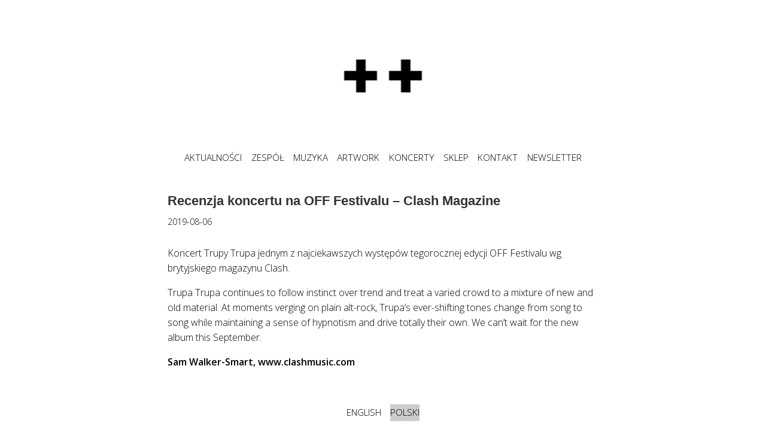

--- FILE ---
content_type: text/css
request_url: https://trupatrupa.com/wp-content/themes/the-j-a-mortram/style.css?ver=e6f2c9a044ae068f9dd9720897e1f8b6
body_size: 2425
content:
/*
Theme Name: 	The J A Mortram
Theme URI: 		http://bigflannel.com/2013/07/the-j-a-mortram-wordpress-theme/
Description: 	A simple, elegant one column template with a fullscreen image slideshow. Designed for photo stories.
License:		GNU General Public License v2
License URI:	http://www.gnu.org/licenses/gpl-2.0.html
Version: 		1.26
Author: 		Mike Hartley
Author URI: 	http://bigflannel.com
Tags: 			one-column, custom-header, custom-menu, footer-widgets, featured-images, post-formats, theme-options, threaded-comments, translation-ready, blog, photography
Text Domain:	the-j-a-mortram
*/


/* ----------------------------------------------------------------------------------------------------------
01 defaults
---------------------------------------------------------------------------------------------------------- */

@import "css/reset.css";

div,
article,
section,
header,
footer,
nav,
li {
	position: relative;
}
.group:after {
	display: block;
	height: 0;
	clear: both;
	content: ".";
	visibility: hidden; /* For clearing */
}
body {
	line-height: 1.4em;
	background-color: white;
	color: black;
	-ms-word-wrap: break-word;
	word-wrap: break-word;
}
/* No underline and removes dotted line in Firefox, IE */
a {
	text-decoration:none;
	outline: 0; 			/* Firefox */
	border: none;			/* IE */
	outline: none; 			/* IE */
	color: #000000;
	font-weight: bold;
}
a:hover {
	color: #999999;
	font-weight: bold;
}
a:active {
	border: none;
	outline: none;
	font-weight: bold;
	
}
img {
	max-width: 100%;
	height: auto;
	display: block;
	margin: 0 auto;
}
p {
	margin: 0 0 1em 0;
}
form {
	margin: 1em 0 0 0;
}
blockquote {
	margin: 2em 0 2em 0;
	padding: 0 2em 0 2em;
	border-left: 3px solid #cccccc;
}
::-moz-selection {
    background: #b3d4fc;
    text-shadow: none;
}
::selection {
    background: #b3d4fc;
    text-shadow: none;
}


/* ----------------------------------------------------------------------------------------------------------
02 typography
---------------------------------------------------------------------------------------------------------- */

/*
14 / 16	= 		0.875em 		(14px equivalent)
16 / 16	= 		1em 			(16px equivalent)
18 / 16 = 		1.125em 		(18px equivalent)
21 / 16 = 		1.3125em 		(21px equivalent)
24 / 16 = 		1.5em 			(24px equivalent)
30 / 16 = 		1.875em 		(30px equivalent)
*/
body,
input,
textarea {
	font-family: 'Open Sans', sans-serif;
	font-size: 1em;
	line-height: 1.6em;
	font-weight: 300;
}
h1 {
	font-family: "franklin-gothic-urw-cond",sans-serif;
	font-weight: 600;
	font-size: 1.4em;
	line-height: 1.2em;
	text-transform: none;
	text-align: left;
	width: 100%;
	margin: 1em auto;
}
h2 {
	font-family: "franklin-gothic-urw-cond",sans-serif;
	font-weight: 400;
	font-size: 1.4em;
	line-height: 1.2em;
	text-transform: none;
	text-align: left;
	width: 100%;
	margin: 1em auto;
}
h3,
h4,
h5,
h6 {
	font-family: 'Open Sans', sans-serif;
	font-weight: 300;
	font-size: 1.4em;
	line-height: 1.4em;
	text-align: left`;
	width: 100%;
	margin: 1em auto;
}


/* ----------------------------------------------------------------------------------------------------------
03 Site styles
---------------------------------------------------------------------------------------------------------- */

body {
	max-width: 45em;
	margin: 0 auto;
	padding: 0 1em 0 1em;
}
.meta {
	font-size: .875em;
}
.menu {
	font-size: 1.1em;
}
/* header */
header {
	text-align: center;
}
header h1 {
	font-size: 3em;
}
header h2 {
	position: relative;
	font-size: 1em;
	top: -2.4em;
}
/* navigation menus with drop-down functionality */


li:last-child {
    margin-right: 0;
    padding-right: 0;
}

nav {
	text-align: center;
	z-index: 1000;
}
nav::after,
nav ul::after {
   content: " ";
   display: block;
   height: 0;
   clear: both;
}
nav ul {
	display: inline-block;
	margin: 0 0 0 0;
	padding: 0 0 0 0;
	list-style: none;
	text-align: left;
}
nav li {
	float: left;
	position: relative;
	margin: 0 0 0 0;
}
nav li:last-child {
	margin: 0 0 0 0;
}
nav a {
	display: block;
	text-decoration: none;
	font-weight: normal;
}

nav a:hover {
	display: block;
	text-decoration: none;
	font-weight: normal;
	color: #999999;
}

nav#post-nav a {
	display: inline-block;
}
nav ul ul {
	box-shadow: 0 3px 3px rgba(0, 0, 0, 0.2);
	float: left;
	position: absolute;
	padding: .3em 0 .3em .3em;
	top: 2em;
	left: -999em;
	z-index: 99999;
	background-color: #f0f0f0;
	width: 200%;
}
nav ul ul ul {
	left: -999em;
	top: 0;
	width: 100%;
}
nav ul ul a {
	padding: 0 1em 0 .6em;
}
nav ul ul li {
	width: 100%;
}
nav li:hover > a,
nav li.focus > a {
}
nav ul ul :hover > a,
nav ul ul .focus > a {
}
nav ul ul a:hover,
nav ul ul a.focus {
}
nav ul li:hover > ul,
nav ul li.focus > ul {
	left: auto;
}
nav ul ul li:hover > ul,
nav ul ul li.focus > ul {
	left: 100%;
}
nav .current_page_item > a,
nav .current-menu-item > a,
nav .current_page_ancestor > a {
	background: #cccccc;
}
nav li li {
	margin: 0 0 0 0;
}
#nav-header {
	text-transform: uppercase;
	text-align: center;
	margin: 2em 0 0 0;
	padding: 0 0 1em 0;
}
/* end nav */
.post-meta {
	position: relative;
	text-align: left;
	width: 100%;
	margin: 1em auto;
	top: -1em;
}
.home img.featured-image ,
.search img.featured-image,
.archive img.featured-image {
	float: left;
	max-width: 50%;
	margin: 0 1em 1em 0;
}
.home .gallery img {
	max-width: 100%;
	margin: 0 auto;
}
#post-nav,
#image-nav {
	text-transform: uppercase;
	text-align: center;
	margin: 1em 0 0 0;
}
header img,
.home header img,
.search header img,
.archive header img {
	float: none;
	max-width: 100%;
	margin: 0 auto;
	margin-top: 2em;
}
.archive-title {
	margin: 1em auto 2em auto;
}
/* page / post / error / page / widget */
div.widget {
	margin: 1em 0 0 0;
}
.single #content h1,
.error404 #content h1,
.page #content h1 {
	color: #333333;
}
/* images */
.alignleft {
	float: left;
	margin: 0 1em 0 0;
}
.alignright {
	float: right;
	margin: 0 0 0 1em;
}
.aligncenter {
	display: block;
	margin: 1em auto;
}
.wp-caption {
	max-width: 100%;
}
.wp-caption-text {
	font-size: .875em;
}
#the-content p {
	position: relative;
}
.image-nav-thumb {
	display: inline-block;
	max-width: 2em;
}
/* fullscreen images */
.fullscreen-rollover {
	position: absolute;
	top: 5px;
	left: 5px;
}
#image-for-fullscreen {
	display: none;
	text-align: center;
}
.helper {
    display: inline-block;
    height: 100%;
    vertical-align: middle;
}
#image-for-fullscreen:-webkit-full-screen {
	background-color: #f8f8f8;
}
#image-for-fullscreen:-moz-full-screen {
	background-color: #f8f8f8;
}
#image-for-fullscreen:-ms-fullscreen {
	background-color: #f8f8f8;
}
#image-for-fullscreen:fullscreen {
	background-color: #f8f8f8;
}
#image-for-fullscreen header {
	padding-top: 32px;
	height: 80px;
}
#image-for-fullscreen h1 {
	font-size: 1.4em;
}
#image-for-fullscreen nav {
	position: absolute;
	bottom: 0;
	width: 100%;
	height: 48px;
}
#image-prev,
#image-next {
	display: inline-block;
	color: #000000;
	cursor: pointer;
}
#image-prev:hover,
#image-next:hover {
	display: inline-block;
	color: #999999;
}
/* categories */
#nav-categories {
	text-transform: uppercase;
	text-align: center;
	margin: 1em 0 0 0;
}
#nav-tags h3 {
	text-align: center;
}
/* comments */
#comments {
	margin: 3em 0 0 0;
}
#comments h4 {
	font-family: "franklin-gothic-urw-cond",sans-serif;
	font-weight: 700;
	font-size: 1em;
	text-align: left;
	width: 100%;
	margin: 0 0 0 0;
}
#comments img {
	position: absolute;
	left: 0;
	top: 0;
	max-width: 4em;
}
#comments article {
	padding: 0 0 0 5em;
}
#respond {
	text-align: center;
}
#comment {
	width: 100%;
	height: 10em;
}
a#cancel-comment-reply-link {
	display: block;
	font-size: .725em;
}
/* footer */
footer {
	text-align: center;
	margin: 3em 0 0 0;
	padding-bottom: 10em;
}
#nav-donate,
#nav-footer {
	text-transform: uppercase;
	text-align: center;
	margin: 1em 0 0 0;
}
nav {
	line-height: 2em;
}
nav li {
	display: inline;
	margin: 0 1em 0 0;
}
nav li:last-child {
	margin: 0 0 0 0;
}
/* tables */
th,
td {
	padding: .5em;
	text-align: left;
}
/* lists */
li li {
	margin: 0 0 0 1em;
}
ol li {
	margin: 0 0 0 1.5em;
	list-style: decimal;
}
.current-lang {
	background: #cccccc;
}


/* ----------------------------------------------------------------------------------------------------------
04 media queries
---------------------------------------------------------------------------------------------------------- */

/* 400 and up */
@media screen and (max-width:45.75em) {
	body.home p,
	body.search p,
	body.archive p {
		max-width: 28.125em;
		margin: 0 auto;
	}
	.home img.featured-image ,
	.search img.featured-image,
	.archive img.featured-image {
		float: none;
		max-width: 100%;
		margin: 1em auto;
	}
}
/* Retina Display */
@media screen and (-webkit-min-device-pixel-ratio:2) {
}


/* ----------------------------------------------------------------------------------------------------------
05 additional wordpress css you might use
---------------------------------------------------------------------------------------------------------- */

.sticky,
.gallery-caption,
.bypostauthor,
.screen-reader-text {
}


--- FILE ---
content_type: text/css
request_url: https://trupatrupa.com/wp-content/themes/the-j-a-mortram/css/reset.css
body_size: 1207
content:

/**
 * reset.css
 *
 * Adapted from:
 * Normalize.css by Nicolas Gallagher and Jonathan Neal: https://github.com/necolas/normalize.css/
 * HTML5 boilerplate: http://html5boilerplate.com/
 * HTML5 Doctor Reset by Eric Meyer and Richard Clark: html5doctor.com/html-5-reset-stylesheet/
 *
 * Modified by Elliot Jay Stocks
 */

html, 
body, 
div, 
span, 
object, 
iframe, 
h1, 
h2, 
h3, 
h4, 
h5, 
h6, 
p, 
blockquote, 
pre, 
abbr, 
address, 
cite, 
code, 
del, 
dfn, 
em, 
img, 
ins, 
kbd, 
q, 
samp, 
small, 
strong, 
sub, 
sup, 
var, 
b, 
i, 
dl, 
dt, 
dd, 
ol, 
ul, 
li, 
fieldset, 
form, 
label, 
legend, 
table, 
caption, 
tbody, 
tfoot, 
thead, 
tr, 
th, 
td, 
article, 
aside, 
canvas, 
details, 
figcaption, 
figure, 
footer, 
header, 
hgroup, 
menu, 
nav, 
section, 
summary, 
time, 
mark, 
audio, 
video { 
	margin:0;
	padding:0;
	border:0;
	outline:0;
	font-size:100%;
	vertical-align:baseline;
	background:transparent;
}        
article, 
aside, 
details, 
figcaption, 
figure, 
footer, 
header, 
hgroup, 
nav, 
section {
	display: block;
}
audio, 
canvas, 
video {
	display: inline-block;
	*display: inline;
	*zoom: 1;
}
audio:not([controls]) {
	display: none;
}
[hidden] {
	display: none;
}
html {
	font-size: 100%;
	overflow-y: scroll;
	-webkit-text-size-adjust: 100%;
	-ms-text-size-adjust: 100%;
}
body {
	margin: 0;
}
h1, h2, h3, h4, h5, h6 {
	font-weight:normal;
}          
a {
	color:blue;
}
a:focus {
	outline: thin dotted;
}
li {
	list-style:none;
}
abbr[title] {
	border-bottom:none;
}
b, 
strong {
	font-weight: 700;
}
i,
em,
dfn {
	font-style: italic;
}
hr {
	display: block;
	height: 1px;
	border: 0;
	border-top: 1px solid #ccc;
	margin: 1em 0;
	padding: 0;
}
ins {
	background: #ff9;
	color: #000;
	text-decoration: none;
}
mark {
	background: #ff0;
	color: #000;
	font-style: italic;
	font-weight: bold;
}
pre, 
code, 
kbd, 
samp {
	font-family: monospace, monospace;
	_font-family:
	'courier new', monospace;
}
pre {
	white-space: pre;
	white-space: pre-wrap;
	word-wrap: break-word;
}
q {
	quotes: none;
}
q:before, 
q:after {
	content: "";
	content: none;
}
small {
	font-size: 85%;
}
sub, 
sup {
	font-size: 75%;
	line-height: 0;
	position: relative;
	vertical-align: baseline;
}
sup {
	top: -0.5em;
}
sub {
	bottom: -0.25em;
}
img {
	border: 0;
	-ms-interpolation-mode: bicubic;
	vertical-align: middle;
}
label {
	cursor: pointer;
}
input, 
select, 
textarea {
	font-size: 100%;
	margin: 0;
	vertical-align: baseline;
	*vertical-align: middle;
}
button, 
input {
	line-height: normal;
	*overflow: visible;
}
button, 
input[type="button"], 
input[type="reset"], 
input[type="submit"] {
	cursor: pointer;
	-webkit-appearance: button;
}
input[type="checkbox"], 
input[type="radio"] {
	box-sizing: border-box;
}
input[type="search"] {
	-webkit-appearance: textfield;
	-moz-box-sizing: content-box;
	-webkit-box-sizing: content-box;
	box-sizing: content-box;
}
input[type="search"]::-webkit-search-decoration	{
	-webkit-appearance: none;
}
button::-moz-focus-inner, 
input::-moz-focus-inner {
	border: 0;
	padding: 0;
}
textarea {
	overflow: auto;
	vertical-align: top;
	resize: vertical;
}
table {
	border-collapse: collapse;
	border-spacing: 0;
}
td {
	vertical-align: top;
}

--- FILE ---
content_type: application/x-javascript
request_url: https://trupatrupa.com/wp-content/themes/the-j-a-mortram/js/site.js?ver=e6f2c9a044ae068f9dd9720897e1f8b6
body_size: 1757
content:
/*
 Small Town Inertia Wordpress Template
 http://bigflannel.com/the-j-a-mortram/
 Copyright (c) 2013 bigflannel, Mike Hartley, Jim Mortram
 Licensed under the GNU General Public License
 (See http://www.gnu.org/licenses/gpl-2.0.html)
*/

var jam = {};

jam.imagesOnPage;
jam.imageOrderOnPageByID = new Array();
jam.screenWidth;
jam.screenHeight;
jam.devicePixelRatio;
jam.imageSRCsbyIDs;
jam.addHTML;
jam.classList;
jam.classSplit;
jam.imageID;
jam.imageOrder;
var i;
var j;

jam.getImagesByID = function() {
	jam.imagesOnPage = jQuery('#the-content img');
	for (i = 0; i < jam.imagesOnPage.length; i++) {
		// calculate the jam.imageID
		jam.classList = jam.imagesOnPage[i].className.split(/\s+/);
		for (j = 0; j < jam.classList.length; j++) {
			if (jam.classList[j].indexOf('wp-image-')==0) {
				jam.classSplit = jam.classList[j].split('-');
				jam.imageOrderOnPageByID.push(jam.classSplit[2]);
			}
		}
	}
}

jam.addFullscreenImages = function () {
	jam.screenWidth = screen.width;
	jam.screenHeight = screen.height;
	var maxScreenDimension;
	if (jam.screenWidth > jam.screenHeight) {
		maxScreenDimension = jam.screenWidth;
	} else {
		maxScreenDimension = jam.screenHeight;
	}
	jam.devicePixelRatio = window.jam.devicePixelRatio;
	if (jam.devicePixelRatio == undefined) {
		jam.devicePixelRatio = 1;
	}
	maxScreenDimension = maxScreenDimension * jam.devicePixelRatio;
	if (maxScreenDimension > 900) {
		jam.imageSRCsbyIDs = largeImageSRCsbyIDs;
	} else {
		jam.imageSRCsbyIDs = mediumImageSRCsbyIDs;
	}
	jQuery('#image-for-fullscreen').css({
		'width': jam.screenWidth,
		'height': jam.screenHeight
	});
	jam.addHTML = '<span class="helper"></span>';
	for (i = 0; i < jam.imageOrderOnPageByID.length; i++) {
		jam.addHTML = jam.addHTML + '<img id="' + jam.imageOrderOnPageByID[i] + '" src="' + jam.imageSRCsbyIDs[jam.imageOrderOnPageByID[i]] + '" />';
	}
	jQuery('#image-list').html(jam.addHTML);
	// set a height so the css centering technique works
	jQuery('#image-list').css('height', jam.screenHeight - jQuery('#image-for-fullscreen header').outerHeight(true) - jQuery('#image-for-fullscreen nav').outerHeight(true));
	for (i = 0; i < jam.imageOrderOnPageByID.length; i++) {
		jQuery('#'+jam.imageOrderOnPageByID[i]).css({
			'vertical-align': 'middle',
			'display': 'none',
			'max-width': jam.screenWidth*.9,
			'max-height': jam.screenHeight - jQuery('#image-for-fullscreen header').outerHeight(true) - jQuery('#image-for-fullscreen nav').outerHeight(true)
		});
	}
}

jam.addImageClickHandler = function () {
	jQuery('#the-content img').css('cursor','pointer');
	jQuery('#the-content img').click( function imageClicked(event) {
		jam.classList = jQuery(event.target).attr('class').split(/\s+/);
		for (i = 0; i < jam.classList.length; i++) {
			if (jam.classList[i].indexOf('wp-image-')==0) {
				jam.classSplit = jam.classList[i].split('-');
				jam.imageID = jam.classSplit[2];
			}
		}
		for (i = 0; i < jam.imageOrderOnPageByID.length; i++) {
			if (jam.imageOrderOnPageByID[i] == jam.imageID) {
				jam.imageOrder = i;
			}
		}
		jQuery('#'+jam.imageOrderOnPageByID[jam.imageOrder]).css('display','inline');
		jam.setFullscreenNav();
		jQuery('#image-for-fullscreen').css('display','block');
		jQuery('#image-for-fullscreen')[0].addEventListener(screenfull.raw.fullscreenerror, function() {
			jam.removeImageClickHandler();
		});
		screenfull.request(jQuery('#image-for-fullscreen')[0]);
	});
}

jam.removeImageClickHandler = function () {
	jQuery('#the-content img').off('click');
	jQuery('#the-content img').css('cursor','auto');
	jQuery('#image-for-fullscreen').css('display','none');
}

jam.setFullscreenNav = function () {
	if (jam.imageOrderOnPageByID.length == 1) {
		jQuery('#image-for-fullscreen #post-nav').css('visibility','hidden');
	} else {
		if (jam.imageOrder == 0) {
			jQuery('#image-prev').css('visibility','hidden');
		} else {
			jQuery('#image-prev').css('visibility','visible');
		}
		if (jam.imageOrder == jam.imageOrderOnPageByID.length-1) {
			jQuery('#image-next').css('visibility','hidden');
		} else {
			jQuery('#image-next').css('visibility','visible');
		}
	}
}

jam.addExitFullscreen = function () {
	jQuery('#image-for-fullscreen')[0].addEventListener(screenfull.raw.fullscreenchange, function() {
		if (screenfull.isFullscreen) {
			jQuery(document).keyup(jam.fullscreenKeyPress);
		}
		if (!screenfull.isFullscreen) {
			jQuery(document).unbind("keyup", jam.fullscreenKeyPress);
			jQuery('#'+jam.imageOrderOnPageByID[jam.imageOrder]).css('display','none');
			jQuery('#image-for-fullscreen').css('display','none');
		}
	});
}

jam.fullscreenKeyPress = function (e) {
	if (e.keyCode == 39 || e.keyCode == 190) {
		jam.nextClicked();
	}
	if (e.keyCode == 37 || e.keyCode == 188) {
		jam.prevClicked();
	}
}

jam.addFullscreenNavClickHandler = function () {
	jQuery('#post-nav').click( function navClicked(event) {
		if (event.target.id == 'image-prev') {
			jam.prevClicked();
		} else if (event.target.id == 'image-next') {
			jam.nextClicked();
		}
	});
}

jam.prevClicked = function () {
	if (jam.imageOrder > 0) {
		jQuery('#'+jam.imageOrderOnPageByID[jam.imageOrder]).css('display','none');
		jam.imageOrder = jam.imageOrder - 1;
		jQuery('#'+jam.imageOrderOnPageByID[jam.imageOrder]).css('display','inline');
	}
	jam.setFullscreenNav();	
}

jam.nextClicked = function () {
	if (jam.imageOrder < jam.imageOrderOnPageByID.length-1) {
		jQuery('#'+jam.imageOrderOnPageByID[jam.imageOrder]).css('display','none');
		jam.imageOrder = jam.imageOrder + 1;
		jQuery('#'+jam.imageOrderOnPageByID[jam.imageOrder]).css('display','inline');
	}
	jam.setFullscreenNav();
}

jam.addFullscreenIcon = function () {
	jQuery('#the-content img').hover(
		function() {
			var positionLeft = ((700 - jQuery(this).width())/2)+5;
			// data passed to site.js in functions.php / starkers_script_enqueuer
			jQuery(this).after('<img class="fullscreen-rollover" src="' + jam_data.stylesheet_directory_uri + '/img/fullscreen.png">');
			jQuery('.fullscreen-rollover').css('left',positionLeft);
		},
		function() {
			jQuery('.fullscreen-rollover').remove();
		}
	);
}

jam.singleConstructor = function() {
	if (screenfull.enabled) {
		// get an array of images in the content of the page by ID by order on page
		jam.getImagesByID();
		// add fullscreen images to the page
		jam.addFullscreenImages();
		// add a click handler to take images fullscreen
		jam.addImageClickHandler();
		// add leaving fullscreen handler
		jam.addExitFullscreen();
		// add image rollover
		jam.addFullscreenIcon();
		// add the fullscreen nav click handler
		jam.addFullscreenNavClickHandler();
	}
}

jQuery(document).ready(function() {
	if (jQuery('body').hasClass('single-format-gallery')) {
		jam.singleConstructor();
	}
});
